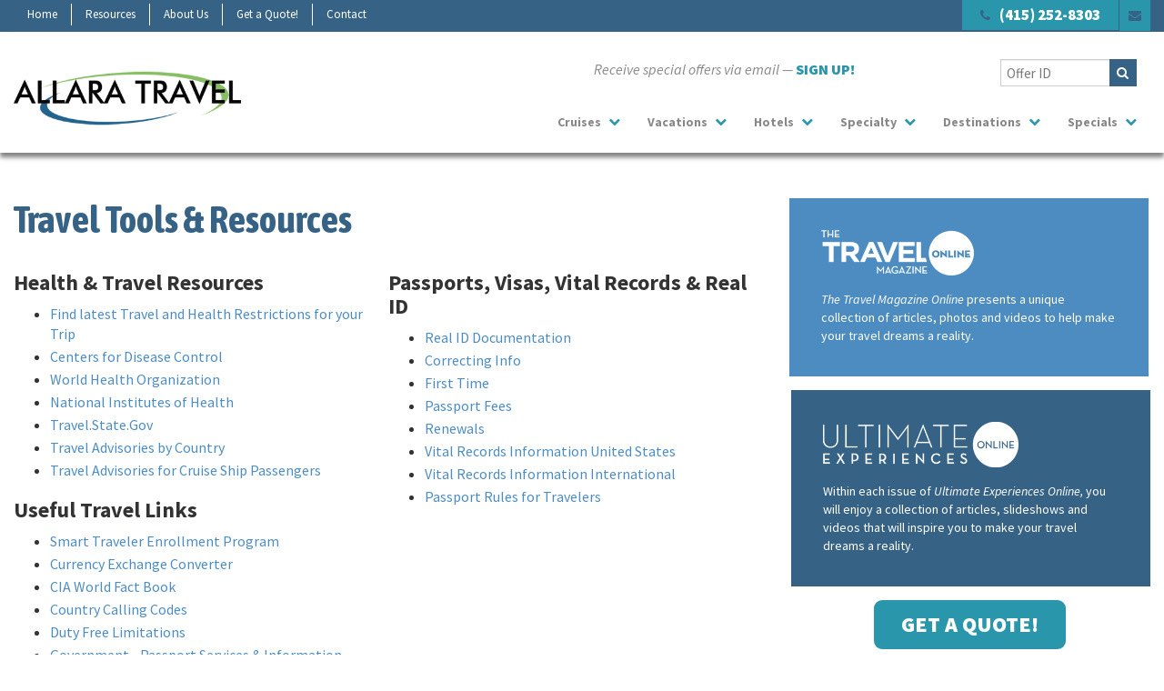

--- FILE ---
content_type: text/html; charset=UTF-8
request_url: https://allaratravel.com/resources/
body_size: 4516
content:
<!DOCTYPE html>
<html>
<head>
<meta charset="utf-8" />
<title>Travel Tools &amp; Resources - Allara Travel</title>
<meta name="description" content="Allara Travel - Dedicated, Customized Travel Planning from Travel Advisors with over 25 years of experience. Leave the planning to us and we will put together the trip you desire. Let your holiday begin from the moment you begin planning. We can organize Destination Weddings, Honeymoons, Multi-generational Family trips, Corporate Retreats, Special Focus Experiences (Culinary, Wine, Music, Theater, Private Jet, etc.). We also book Ocean, River and Expedition cruises. " /> 
<meta http-equiv="X-UA-Compatible" content="IE=edge" />
<meta name="robots" content="index,follow" />
<meta name="revisit-after" content="3 days" />
<meta http-equiv="Content-Language" content="en-us" />
<meta name="copyright" content="Copyright Allara Travel" />
<meta name="viewport" content="width=device-width, maximum-scale=1, initial-scale=1, user-scalable=0" />
<link href="//fonts.googleapis.com/css?family=Source+Sans+Pro:400,200,200italic,300,300italic,400italic,600,600italic,700,700italic,900,900italic" rel="stylesheet" type="text/css" />
<link href="//fonts.googleapis.com/css?family=Asap+Condensed:400,400i,500,500i,600,600i,700,700i" rel="stylesheet"> 

<link href="//s3-us-west-2.amazonaws.com/advaia/css/bootstrap.min.css" rel="stylesheet" type="text/css" />
<link href="//s3-us-west-2.amazonaws.com/advaia/css/font-awesome.css" rel="stylesheet" type="text/css" />


<link href="https://allaratravel.com/css/global.css?cache=20260121061352" rel="stylesheet" type="text/css" />
<link href="https://allaratravel.com/css/forms.css?cache=20260121061352" rel="stylesheet" type="text/css" />
<link href="https://allaratravel.com/css/header.css?cache=20260121061352" rel="stylesheet" type="text/css" />
<link href="https://allaratravel.com/css/footer.css?cache=20260121061352" rel="stylesheet" type="text/css" />

<link href="https://allaratravel.com/css/advaia/cobrand-forms.css" rel="stylesheet" type="text/css">
<link href="https://allaratravel.com/css/advaia/cobrand-global.css" rel="stylesheet" type="text/css">
<link href="https://allaratravel.com/css/advaia/cobrand-cruises.css" rel="stylesheet" type="text/css">
<link href="https://allaratravel.com/css/advaia/cobrand-hotels.css" rel="stylesheet" type="text/css">
<link href="https://allaratravel.com/css/advaia/cobrand-vacations.css" rel="stylesheet" type="text/css">
<link href="https://allaratravel.com/css/advaia/cobrand-overrides.css?cache=20260121061352" rel="stylesheet" type="text/css">

<link href="https://allaratravel.com/css/about/resources.css" rel="stylesheet" type="text/css" />
<link href="https://allaratravel.com/css/themes/feb.css?cached=20260121061352" rel="stylesheet" type="text/css" />


<script type="text/javascript" src="https://allaratravel.com/scripts/accesscode.js"></script>




<link rel="SHORTCUT ICON" href="https://allaratravel.com/favicon.png" />
</head>

<body class="smoothscroll">
<div class="wrapper">

<div class="preheader-outer">
    <div class="crate preheader">


            <div class="col-sm-8 top-links">
                <ul>
                    <li><a class="trans-five" href="https://allaratravel.com/">Home</a></li>
                    <li><a class="trans-five" href="https://allaratravel.com/resources/">Resources</a></li>
                    <li><a class="trans-five" href="https://allaratravel.com/about/">About Us</a></li>
                    <li><a class="trans-five" target="_blank" href="https://www.signaturetravelnetwork.com/SigNet/index.cfm/RequestMoreInformation/RequestMoreInformationForm/GeneralForm?agencyid=4685&utp=consumer">Get a Quote!</a></li>
                    <li><a class="trans-five" href="https://allaratravel.com/contact/">Contact</a></li>
                </ul>
                <div class="clear-fix"></div>
            </div>

            <div class="col-sm-4">
            <div class="tollfree">
   			<p class="phone"><i class="fa fa-phone"></i><a>(415) 252-8303</a></p>
			<p class="contact"><a href="https://allaratravel.com/contact/"><i class="fa fa-envelope"></i></a></p>
			</div>
            </div>
    </div>
<div class="clear-fix"></div>
</div>















<div class="header-outer">
<div class="crate-outer header-inner">

     <div class="crate header">
            <div class="col-sm-3">
                <div class="logo">
                    <a href="https://allaratravel.com/"><img src="https://allaratravel.com/images/header/allara-logo.png" /></a>
                </div>
            </div>
            <div class="col-sm-9">
	            <div class="col-sm-8">
                <div class="signup">
                <p>Receive special offers via email &mdash; <a target="_blank" href="https://www.signaturetravelnetwork.com/clients/emarketing/consumerSignup.cfm?agency_id=4685&pref_agent=&UTP=consumer&type=consumer">SIGN UP!</a>
				</div>
                </div>
                
                <div class="col-sm-4">
                <div class="offerid">
	   			<form class="search" method="get"  action="https://travel.allaratravel.com/search/find/">
    <input type="hidden" name="clientid" value="139" />
    <input type="text" class="form-control" name="offer_id" value="" placeholder="Offer ID">
    <button class="fa fa-search"></button>
</form>
                </div>
                </div>






<nav class="navbar navbar-default">
    <div class="navbar-header">

    <div class="nav-phone">
    <p><i class="fa fa-phone"></i><a>(415) 252-8303</a></p>
    </div>

      <button type="button" class="navbar-toggle collapsed" data-toggle="collapse" data-target="#bs-example-navbar-collapse-1">
        <span class="sr-only">Toggle navigation</span>
        <span class="icon-bar"></span>
        <span class="icon-bar"></span>
        <span class="icon-bar"></span>
      </button>
    </div>

    <!-- Collect the nav links, forms, and other content for toggling -->
    <div class="collapse navbar-collapse" id="bs-example-navbar-collapse-1">
      <ul class="nav navbar-nav">





        <li class="dropdown">
          <a href="#" class="dropdown-toggle trans-four" data-toggle="dropdown" role="button" aria-expanded="false"><i class="fa fa-chevron-down"></i> Cruises</a>
          <ul class="dropdown-menu" role="menu">
            <li><a href="https://travel.allaratravel.com/cruises/?clientid=139">Cruise Search</a></li>
            <li><a href="https://travel.allaratravel.com/cruises/search/?clientid=139">Advanced Cruise Search</a></li>
            <li><a href="https://travel.allaratravel.com/cruises/results/?clientid=139&signature_collection_on=1">Signature Collection</a></li>
            <li><a href="https://travel.allaratravel.com/cruises/destinations/?clientid=139">Cruise Destinations</a></li>
            <li><a href="https://travel.allaratravel.com/cruises/deals/?clientid=139">Cruise Specials</a></li>
            <li><a href="https://travel.allaratravel.com/cruises/cruiselines/?clientid=139">Cruise Lines</a></li>
            <li><a href="https://travel.allaratravel.com/cruises/ports/?clientid=139">Embarkation Ports</a></li>
            <li><a target="_blank" href="https://www.signaturetravelnetwork.com/microsites/index.cfm?utp=consumer&type=consumer&site_id=5&agency_id=4685">River Cruises</a></li>
            <li><a target="_blank" href="http://www.shoreexcursionsgroup.com/v/affiliate/?id=979104">Book Shore Excursions</a></li>
            <li><a target="_blank" href="https://www.signaturetravelnetwork.com/SigNet/index.cfm/RequestMoreInformation/RequestMoreInformationForm/GeneralForm?agencyid=4685&utp=consumer">Get a Quote</a></li>
          </ul>
        </li>






        <li class="dropdown">
          <a href="#" class="dropdown-toggle trans-four" data-toggle="dropdown" role="button" aria-expanded="false"><i class="fa fa-chevron-down"></i> Vacations</a>
          <ul class="dropdown-menu" role="menu">
            <li><a href="https://travel.allaratravel.com/vacations/?clientid=139">Vacation Search</a></li>
            <li><a href="https://travel.allaratravel.com/vacations/destinations/?clientid=139">Search by Destination</a></li>
            <li><a href="https://travel.allaratravel.com/vacations/suppliers/?clientid=139">Vacation Suppliers</a></li>
            <li><a target="_blank" href="http://www.toursales.com/v/affiliate/?id=979104">Book Your Tours</a></li>
            <li><a target="_blank" href="https://www.signaturetravelnetwork.com/hawaii_hub/index.cfm?agency_id=4685&utp=consumer&type=hawaii">Hawaii Vacations</a></li>
            <li><a target="_blank" href="https://www.signaturetravelnetwork.com/mexico_hub/index.cfm?agency_id=4685&utp=consumer&type=mexico">Mexico Getaways</a></li>
            <li><a target="_blank" href="https://www.signaturetravelnetwork.com/destinations/index.cfm?utp=consumer&type=consumer&agency_id=4685">World Destinations</a></li>
            <li><a target="_blank" href="https://www.signaturetravelnetwork.com/SigNet/index.cfm/RequestMoreInformation/RequestMoreInformationForm/GeneralForm?agencyid=4685&utp=consumer">Get a Vacation Quote</a></li>
          </ul>
        </li>


        <li class="dropdown">
          <a href="#" class="dropdown-toggle trans-four" data-toggle="dropdown" role="button" aria-expanded="false"><i class="fa fa-chevron-down"></i> Hotels</a>
          <ul class="dropdown-menu" role="menu">
            <li><a href="https://travel.allaratravel.com/hotels/?clientid=139">Signature Hotels &amp; Resorts</a></li>
            <li><a href="https://travel.allaratravel.com/hotels/deals/?clientid=139">Hotels Specials</a></li>
          </ul>
        </li>





        <li class="dropdown">
          <a href="#" class="dropdown-toggle trans-four" data-toggle="dropdown" role="button" aria-expanded="false"><i class="fa fa-chevron-down"></i> Specialty</a>
          <ul class="dropdown-menu" role="menu">
            <li><a target="_blank" href="https://www.signaturetravelnetwork.com/destinations/index.cfm?utp=consumer&type=consumer&agency_id=4685">Search World Destinations</a></li>
            <li><a target="_blank" href="https://www.signaturetravelnetwork.com/microsites/index.cfm?site_id=4&agency_id=4685">Signature Culinary Travel</a></li>
            <li><a target="_blank" href="https://www.signaturetravelnetwork.com/microsites/index.cfm?utp=consumer&type=consumer&agency_id=4685&site_id=5">Discover River Cruising</a></li>
            <li><a target="_blank" href="https://www.signaturetravelnetwork.com/microsites/index.cfm?utp=consumer&type=consumer&site_id=8&agency_id=4685">Luxury Travel</a></li>
            <li><a target="_blank" href="https://www.signaturetravelnetwork.com/microsites/index.cfm?utp=consumer&type=consumer&site_id=7&agency_id=4685">Family Vacation Travel</a></li>
            <li><a target="_blank" href="https://www.signaturetravelnetwork.com/microsites/index.cfm?utp=consumer&type=consumer&site_id=6&agency_id=4685">Why Group Travel</a></li>
            <li><a target="_blank" href="https://www.signaturetravelnetwork.com/microsites/index.cfm?action=home&utp=consumer&type=consumer&agency_id=4685&site_id=13">Adventure Travel</a></li>
            <li><a target="_blank" href="https://www.sigtn.com/microsites/index.cfm?site_id=10&agency_id=4685">Celebrations</a></li>
          </ul>
        </li>





        <li class="dropdown">
          <a href="#" class="dropdown-toggle trans-four" data-toggle="dropdown" role="button" aria-expanded="false"><i class="fa fa-chevron-down"></i> Destinations</a>
          <ul class="dropdown-menu" role="menu">
            <li><a target="_blank" href="https://tahiti.mytravelsite.com/?agency=4685&advisor&CFID=7095622&CFTOKEN=73270018">Tahiti Vacations</a></li>
            <li><a target="_blank" href="https://www.signaturetravelnetwork.com/signet/index.cfm/microsites/destination?destinationID=58&utp=consumer&type=consumer&agency_id=4685&userid=">Hawaii Vacations</a></li>
            <li><a target="_blank" href="https://www.signaturetravelnetwork.com/signet/index.cfm/microsites/destination?destinationID=10&utp=consumer&type=consumer&agency_id=4685&userid=">Mexico Getaways</a></li>
          </ul>
        </li>


        <li class="dropdown">
          <a href="#" class="dropdown-toggle trans-four" data-toggle="dropdown" role="button" aria-expanded="false"><i class="fa fa-chevron-down"></i> Specials</a>
          <ul class="dropdown-menu" role="menu">
            <li><a href="https://allaratravel.com/specials/">Exclusive Offers</a></li>
            <li><a href="https://travel.allaratravel.com/cruises/deals/?clientid=139">Hot Cruise Deals</a></li>
            <li><a href="https://travel.allaratravel.com/vacations/deals/?clientid=139">Hot Vacation Deals</a></li>
            <li><a href="https://travel.allaratravel.com/hotels/deals/?clientid=139">Hotels Specials</a></li>
          </ul>
        </li>








      </ul>
      


      



    </div><!-- /.navbar-collapse -->
</nav>






            </div>

    <div class="clear-fix"></div>
    </div>

<div class="clear-fix"></div>
</div>
<div class="clear-fix"></div>
</div>















    <div class="content-outer">
        <div class="crate-outer content-inner">
            <div class="crate content">





    <div class="col-md-8 resources">



<h1>Travel Tools &amp; Resources</h1>

<script type="text/javascript" src="https://travel.allaratravel.com/scripts/clients/resources/?clientid=139"></script>

<script type="text/javascript">
    Links();
</script>



    <div class="clear-fix"></div>
    </div>

    <div class="col-md-4">
    
	<div class="gl-mags"> 
	<div class="mag travmag"> 
	<a target="_blank" href="https://thetravelmagazineonline.com/221/"> 

	<img src="https://allaratravel.com/images/global/mag-travel.png"> 

	<p> 
	<em>The Travel Magazine Online</em> presents a unique collection of articles, photos and videos to help make your travel dreams a reality. 
	</p> 
	</a> 
	</div> 
	</div> 
	
	<div class="gl-mags"> 
	<div class="mag ultimate"> 
	<a target="_blank" href="https://ultimateexperiencesonline.com/221/"> 

	<img src="https://allaratravel.com/images/global/mag-ultimate.png">

	<p>Within each issue of <em>Ultimate Experiences Online,</em> you will enjoy a collection of articles, slideshows and videos that will inspire you to make your travel dreams a reality.</p> 
	</a> 
	</div> 
	
	<div class="clear-fix"></div> 
	</div>



<div class="gl-quote">
<a target="_blank" class="rounded9" href="https://www.signaturetravelnetwork.com/SigNet/index.cfm/RequestMoreInformation/RequestMoreInformationForm/GeneralForm?agencyid=4685&utp=consumer">Get a Quote!</a>
</div>



<script type="text/javascript" src="https://travel.allaratravel.com/scripts/clients/win/?clientid=139"></script>
<div class="gl-win">
	    <script type="text/javascript">
	        WinVacation();
	    </script>
	    <p class="click"><a target="_blank" href="https://www.signaturetravelnetwork.com/clients/emarketing/intro.cfm?agency_id=4685&pref_agent=">Enter Sweepstakes!</a></p>
<div class="clear-fix"></div>
</div>



<div class="gl-shorex rounded9">
	<img src="https://allaratravel.com/images/global/logo-shorex.jpg" />
	<p>Save money and escape the crowds. Hot Deals and multi-port packages. Savings of up to 50%!</p>
    <p class="more"><a class="rounded5 trans-five" target="_blank" href="http://www.shoreexcursionsgroup.com/v/affiliate/?id=979104">View Excursions</a></p>
</div>































    </div>





    





            <div class="clear-fix"></div>
            </div>
        <div class="clear-fix"></div>
        </div>
    <div class="clear-fix"></div>
    </div>





<div class="footer">
        <div class="crate footlinks">


 
                
			<div class="offerid">
                <form class="search" method="get"  action="https://travel.allaratravel.com/search/find/">
    <input type="hidden" name="clientid" value="139" />
    <input type="text" class="form-control" name="offer_id" value="" placeholder="Offer ID">
    <button class="fa fa-search"></button>
</form>
                <div class="clear-fix"></div>
            </div>




            <div class="col-sm-4">
            
            <h3>Navigation</h3>

			<p><a class="trans-five" href="https://allaratravel.com/">Home</a></p>
            <p><a class="trans-five" href="https://allaratravel.com/resources/">Resources</a></p>
            <p><a class="trans-five" href="https://allaratravel.com/about/">About Us</a></p>
            <p><a class="trans-five" target="_blank" href="https://www.signaturetravelnetwork.com/SigNet/index.cfm/RequestMoreInformation/RequestMoreInformationForm/GeneralForm?agencyid=4685&utp=consumer">Get a Quote!</a></p>
            <p><a class="trans-five" href="https://allaratravel.com/copyright/">Terms &amp; Conditions</a></p>
            <p><a class="trans-five" href="https://allaratravel.com/privacy/">Privacy Policy</a></p>
            <p><a class="trans-five" href="https://allaratravel.com/contact/">Contact</a></p>



            </div>

            <div class="col-sm-4">
            <h3>Contact Info</h3>
                

                <p>Allara Travel<br />
                San Francisco, CA 94114</p>
                
                <p><a>(415) 252-8303</a> &nbsp;&nbsp;<span>Local</span><br />
                <a>(866) 253-2244</a> &nbsp;&nbsp;<span>Toll Free</span></p>

                <p>Monday - Friday 9:00am - 6:00pm (PST)<br />
                Saturdays 10am - 2pm. Closed Sundays</p>                
                
                
                
            </div>



            <div class="col-sm-4">
            
            <h3>Follow Us</h3>
            <div class="social-icons">
                <p>
    <a target="_blank" href="https://www.facebook.com/pages/Allara-Travel/191840384280836"><i class="fa fa-facebook"></i></a>
    <a target="_blank" href="https://twitter.com/allara_travel"><i class="fa fa-twitter"></i></a>
    <a target="_blank" href="https://www.pinterest.com/allaratravel/"><i class="fa fa-pinterest"></i></a>
    <a target="_blank" href="https://www.youtube.com/channel/UCTCxYubFInbkcjDqxREBHoA"><i class="fa fa-youtube"></i></a>
</p>            </div>


			<h3>Newsletter</h3>
			<p>Get the latest updates and offers...</p>
			<div class="newsletter">
				<form target="_blank" action="https://www.signaturetravelnetwork.com/clients/emarketing/consumerSignup.cfm" method="get">
				<input type="hidden" name="agency_id" value="221">
				<input type="hidden" name="pref_agent" value="">
				<input type="hidden" name="UTP" value="consumer">
				<input type="hidden" name="type" value="consumer">
				<input type="email" class="formfield rounded9" name="email" placeholder="Email"><input type="submit" value="Send" class="formbutton">
				</form>
			</div>

           


            </div>





    <div class="clear-fix"></div>
    </div>


        <div class="crate copyright">

            <div class="col-md-9">
                <p>&copy; Copyright 2026. All Rights Reserved. Allara Travel.<br />An Affiliate of Plaza Travel<br />CST# 2118750-50</p>
            </div>

            <div class="col-md-3">
                <img src="https://www.allaratravel.com/images/footer/affiliate.png">
            </div>





        <div class="clear-fix"></div>
        </div>









<div class="clear-fix"></div>
</div>








            <div class="linkback">
                <p><a href="https://www.advaia.com" target="_blank">Travel content powered by advaia.com</a></p>
            </div>











<div class="clear-fix"></div>
</div>

<a href="#" id="toTop"></a>



<!-- JAVASCRIPT FILES -->


<script type="text/javascript" src="//s3-us-west-2.amazonaws.com/advaia/scripts/jquery-2.1.1.min.js"></script>
<script type="text/javascript" src="//s3-us-west-2.amazonaws.com/advaia/scripts/jquery.isotope.js"></script>
<script type="text/javascript" src="//s3-us-west-2.amazonaws.com/advaia/scripts/bootstrap.min.js"></script>
<script type="text/javascript" src="//s3-us-west-2.amazonaws.com/advaia/scripts/scripts.js"></script>


<script defer src="https://static.cloudflareinsights.com/beacon.min.js/vcd15cbe7772f49c399c6a5babf22c1241717689176015" integrity="sha512-ZpsOmlRQV6y907TI0dKBHq9Md29nnaEIPlkf84rnaERnq6zvWvPUqr2ft8M1aS28oN72PdrCzSjY4U6VaAw1EQ==" data-cf-beacon='{"version":"2024.11.0","token":"92e05bf96fb24692bc970383c1eec126","r":1,"server_timing":{"name":{"cfCacheStatus":true,"cfEdge":true,"cfExtPri":true,"cfL4":true,"cfOrigin":true,"cfSpeedBrain":true},"location_startswith":null}}' crossorigin="anonymous"></script>
</body>
</html>


--- FILE ---
content_type: text/html; charset=UTF-8
request_url: https://travel.allaratravel.com/scripts/clients/resources/?clientid=139
body_size: 1399
content:




function Links()
{

document.write('<div class="advx_resources">');
document.write('<h3>Health & Travel Resources</h3>');


document.write('<ul>');
document.write('<li><a target="_blank" href="https://apply.joinsherpa.com/travel-restrictions?affiliateid=signaturetravel">Find latest Travel and Health Restrictions for your Trip</a></li>');
document.write('<li><a target="_blank" href="https://www.cdc.gov/coronavirus/2019-ncov/index.html">Centers for Disease Control</a></li>');
document.write('<li><a target="_blank" href="https://www.who.int/">World Health Organization</a></li>');
document.write('<li><a target="_blank" href="https://www.nih.gov/">National Institutes of Health</a></li>');
document.write('<li><a target="_blank" href="https://travel.state.gov/content/travel.html">Travel.State.Gov</a></li>');
document.write('<li><a target="_blank" href="https://travel.state.gov/content/travel/en/traveladvisories/traveladvisories.html/">Travel Advisories by Country</a></li>');
document.write('<li><a target="_blank" href="https://travel.state.gov/content/travel/en/international-travel/before-you-go/travelers-with-special-considerations/cruise-ship-passengers.html?fbclid=IwAR06g7pNjgxP0udlureFzRhCzooJrRiDzx5DLZweAFSZkm_7FjuAcKNvS4U/">Travel Advisories for Cruise Ship Passengers</a></li>');
document.write('</ul>');

document.write('<h3>Useful Travel Links</h3>');
document.write('<ul>');
document.write('<li><a target="_blank" href="https://step.state.gov/">Smart Traveler Enrollment Program</a></li>');
document.write('<li><a target="_blank" href="http://www.xe.com/">Currency Exchange Converter</a></li>');
document.write('<li><a target="_blank" href="https://www.cia.gov/the-world-factbook/">CIA World Fact Book</a></li>');
document.write('<li><a target="_blank" href="http://www.countrycallingcodes.com/">Country Calling Codes</a></li>');
document.write('<li><a target="_blank" href="http://www.cbp.gov/travel/international-visitors/kbyg/customs-duty-info">Duty Free Limitations</a></li>');
document.write('<li><a target="_blank" href="http://travel.state.gov/passport/passport_1738.html">Government - Passport Services &amp; Information</a></li>');
document.write('<li><a target="_blank" href="https://www.cbp.gov/travel/trusted-traveler-programs/global-entry">Global Entry</a></li>');
document.write('<li><a target="_blank" href="https://mobilepassport.us/">Mobile Passport App</a></li>');
document.write('<li><a target="_blank" href="http://www.cdc.gov/vaccines/">International Health &amp; Vaccination - CDC</a></li>');
document.write('<li><a target="_blank" href="http://www.cdc.gov/">National Center for Disease Control</a></li>');
document.write('<li><a target="_blank" href="https://www.who.int/">World Health Organization</a></li>');
document.write('<li><a target="_blank" href="https://www.who.int/en/news-room/fact-sheets/detail/zika-virus">ZIKA Travel Information </a></li>');
document.write('<li><a target="_blank" href="http://www.faa.gov/about/initiatives/hazmat_safety/">Pack Safe – Hazardous Materials</a></li>');
document.write('<li><a target="_blank" href="https://www.weather.gov/">National Weather Service</a></li>');
document.write('<li><a target="_blank" href="https://travel.state.gov/content/passports/en/alertswarnings.html">State Dept. Travel Warnings</a></li>');
document.write('<li><a target="_blank" href="https://travel.state.gov/content/travel/en/international-travel/before-you-go/travelers-with-special-considerations/info-older-travelers.html">Considerations for Older Travelers</a></li>');
document.write('<li><a target="_blank" href="http://www.worldtourismdirectory.com/">Tourism Worldwide Directory</a></li>');
document.write('<li><a target="_blank" href="http://www.state.gov/">US Dept of State</a></li>');
document.write('<li><a target="_blank" href="https://www.usembassy.gov/">US Embassy</a></li>');
document.write('<li><a target="_blank" href="https://travel.state.gov/content/travel/en.html">US Dept of State, Bureau of Consular</a></li>');
document.write('<li><a target="_blank" href="https://travel.state.gov/content/visas/en.html">US Dept of State, Visa Information</a></li>');
document.write('<li><a target="_blank" href="http://www.tsa.gov">TSA Information</a></li>');
document.write('<li><a target="_blank" href="https://www.tsa.gov/tsa-precheck">TSA Pre-Check Information</a></li>');
document.write('</ul>');
document.write('<div class="clear-fix"></div>');
document.write('</div>');


















document.write('<div class="advx_passport">');
document.write('<h3>Passports, Visas, Vital Records &amp; Real ID</h3>');
document.write('<ul>');
document.write('<li><a target="_blank" href="https://www.dhs.gov/real-id">Real ID Documentation</a></li>');
document.write('<li><a target="_blank" href="http://travel.state.gov/passport/correcting/correcting_2654.html">Correcting Info</a></li>');
document.write('<li><a target="_blank" href="http://travel.state.gov/content/passports/en/passports/first-time.html">First Time</a></li>');
document.write('<li><a target="_blank" href="http://travel.state.gov/passport/fees/fees_837.html">Passport Fees</a></li>');
document.write('<li><a target="_blank" href="http://travel.state.gov/passport/renew/renew_833.html">Renewals</a></li>');
document.write('<li><a target="_blank" href="http://www.vitalrec.com/birth.html">Vital Records Information United States</a></li>');
document.write('<li><a target="_blank" href="http://www.vitalrec.com/links2.html">Vital Records Information International</a></li>');
document.write('<li><a target="_blank" href="https://travel.state.gov/content/passports/en/passports.html">Passport Rules for Travelers</a></li>');
document.write('</ul>');

document.write('<div class="clear-fix"></div>');
document.write('</div>');



}



--- FILE ---
content_type: text/html; charset=UTF-8
request_url: https://travel.allaratravel.com/scripts/clients/win/?clientid=139
body_size: 196
content:
function WinVacation(){
document.write('<img src="https://www.signaturetravelnetwork.com/images/sweepstakes_banners/Sweeps%20750x394_31B500C2-AC04-AD22-28AA92F89C2C4D83.jpg" /><h3>Win a Hawaiian Getaway!</h3>');
}


--- FILE ---
content_type: text/css
request_url: https://allaratravel.com/css/global.css?cache=20260121061352
body_size: 1801
content:


body            { background-color:#ffffff; margin: 0; }

body, p, h1, h2, h3, h4, h5, li, .formfield, .formbutton, table { font-family: 'Source Sans Pro'; }


.wrapper {}

.rounded2 { -webkit-border-radius: 2px; -moz-border-radius: 2px; border-radius: 2px;}
.rounded3 { -webkit-border-radius: 3px; -moz-border-radius: 3px; border-radius: 3px;}
.rounded4 { -webkit-border-radius: 4px; -moz-border-radius: 4px; border-radius: 4px;}
.rounded5 { -webkit-border-radius: 5px; -moz-border-radius: 5px; border-radius: 5px;}
.rounded6 { -webkit-border-radius: 6px; -moz-border-radius: 6px; border-radius: 6px;}
.rounded7 { -webkit-border-radius: 7px; -moz-border-radius: 7px; border-radius: 7px;}
.rounded8 { -webkit-border-radius: 8px; -moz-border-radius: 8px; border-radius: 8px;}
.rounded9 { -webkit-border-radius: 9px; -moz-border-radius: 9px; border-radius: 9px;}

form                { margin: 0; padding: 0px; }
div         {box-sizing: border-box;}


h1              { margin: 0px 0px 14px 0px; font-family: 'Asap Condensed'; color:#203f64; font-size: 42px; font-weight: 700; }
p, li                { font-size: 16px; margin-bottom: 18px; }

h3 { font-weight: bold; }

img { max-width: 100%; }

p.lead { font-weight: bold; line-height: 120%; border-bottom: 1px #cacaca solid; padding-bottom: 14px; color:#203f64;  }

a { color:#52a4ff; }
a:hover { color:#ff8113; }

.nopadding { padding: 0; }
.clear-fix { clear:both;}

.crate-outer        { max-width: 1600px; margin: 0 auto; }
.crate              { max-width: 1350px; margin: 0 auto; }

.tr { clear:both; width: 100%; }
.th { float:left; }
.td { float:left; }



.trans-one          { -webkit-transition:all .1s ease; -moz-transition:all .1s ease; -ms-transition:all .1s ease; -o-transition:all .1s ease; transition:all .1s ease; }
.trans-two          { -webkit-transition:all .2s ease; -moz-transition:all .2s ease; -ms-transition:all .2s ease; -o-transition:all .2s ease; transition:all .2s ease; }
.trans-three        { -webkit-transition:all .3s ease; -moz-transition:all .3s ease; -ms-transition:all .3s ease; -o-transition:all .3s ease; transition:all .3s ease; }
.trans-four         { -webkit-transition:all .4s ease; -moz-transition:all .4s ease; -ms-transition:all .4s ease; -o-transition:all .4s ease; transition:all .4s ease; }
.trans-five         { -webkit-transition:all .5s ease; -moz-transition:all .5s ease; -ms-transition:all .5s ease; -o-transition:all .5s ease; transition:all .5s ease; }
.trans-six         { -webkit-transition:all .6s ease; -moz-transition:all .6s ease; -ms-transition:all .6s ease; -o-transition:all .6s ease; transition:all .6s ease; }
.trans-seven         { -webkit-transition:all .7s ease; -moz-transition:all .7s ease; -ms-transition:all .7s ease; -o-transition:all .7s ease; transition:all .7s ease; }
.trans-eight         { -webkit-transition:all .8s ease; -moz-transition:all .8s ease; -ms-transition:all .8s ease; -o-transition:all .8s ease; transition:all .8s ease; }
.trans-nine         { -webkit-transition:all .9s ease; -moz-transition:all .9s ease; -ms-transition:all .9s ease; -o-transition:all .9s ease; transition:all .9s ease; }


.wrapper        { }


.google-map > iframe { width: 100%; height: 200px; }

.captcha-code { float:left; max-width: 150px; text-align:center; background-color:#333333; color:#ffffff; padding: 8px 22px; margin-right: 10px; font-weight:bold; font-size: 18px; }
.captcha-field { float:left; max-width: 200px;}
.sky-form .button { background-color:#ff8113; color:#ffffff;}


p.pager { font-size: 16px; text-align:center; margin: 20px 0;}
p.pager a { background-color:#eaeaea; color:#999999; padding: 3px 10px; border: 1px #808080 solid;  }
p.pager a:hover { background-color:#808080; color:#ffffff;  }
p.pager span { background-color:#000000; color:#ffffff; padding: 3px 10px; border: 1px #000000 solid;  }



.content-outer { }
.content-inner {  }
.content { padding: 50px 0; }




.contact-info h3 { }
.contact-info p     { font-size: 15px; clear:both; border-top: 1px #cacaca solid; padding: 8px 0;   }
.contact-info .fa     { float:right; color:#ff8113; }
.contact-info span     { font-size: 12px; margin-left: 10px; }






/* ---------- GLOBAL RIGHT COLUMN  ----------*/

.gl-quote {  margin-bottom: 15px; text-align:center; }
.gl-quote a { background-color:#ff8113; color:#ffffff; text-transform:uppercase; font-size: 24px; display: inline-block; padding: 10px 30px; font-weight:900;  }
.gl-quote a:hover { background-color:#203f64; text-decoration:none; }



.gl-win { background-color:#203f64; margin-bottom: 15px;}
.gl-win img { width: 100%;}
.gl-win h3 { padding: 10px 30px; color:#ffffff; }
.gl-win p.click { text-align:center; padding-bottom: 20px; font-size: 18px;}
.gl-win p.click a { background-color:#ff8113; color:#ffffff; display:inline-block; padding: 7px 18px;  }
.gl-win p.click a:hover { background-color:#ffffff; color:#ff8113; text-decoration: none; }


.gl-mags { margin-bottom: 15px;}
.gl-mags .mag a { color:#ffffff; }
.gl-mags .mag a:hover { color:#ffffff; text-decoration: none; }

.gl-mags .mag { padding: 35px; margin: 0; }
.gl-mags .mag img { max-height: 50px; margin-bottom: 16px; }
.gl-mags .mag p { font-size: 14px; margin: 0;}

.gl-mags .travmag {background-color:#52a4ff; }
.gl-mags .ultimate {background-color:#203f64; }




.gl-shorex { border: 7px #203f64 solid; padding: 10px 20px; margin-bottom: 15px; }
.gl-shorex img { margin-bottom: 10px; }
.gl-shorex p.more { text-align:right; margin: 0; }
.gl-shorex p.more a { background-color:#ff8113; color:#ffffff; display: inline-block; padding: 7px 18px; }
.gl-shorex p.more a:hover { text-decoration: none; background-color:#203f64; }







@media only screen and (max-width: 1150px) 

{
}




/* ---------- END / GLOBAL RIGHT COLUMN  ----------*/















--- FILE ---
content_type: text/css
request_url: https://allaratravel.com/css/header.css?cache=20260121061352
body_size: 2210
content:

.theme { background:rgba(0, 0, 0, 0.56); position: fixed; padding: 10px 0 0 0; width: 170px; left: 20px; bottom: 0; z-index:99; }

.theme p { text-align:center; font-family:'Montserrat'; margin: 0; font-size: 13px; color:white; }
.theme p span { font-weight:900; }
.theme a { color:white; padding: 5px 15px; display: block; }
.theme a:hover { background:rgba(0, 0, 0, 0.70); color:white; text-decoration:none; }

.theme a.on { background:black; }



















.footaddress .social-icons           { display:none; }


.preheader-outer { background-color:#203f64; max-height: 35px; }
.preheader .top-links ul { margin: 0px; padding: 0px; list-style-type:none; float:left;  }
.preheader .top-links ul li { font-size: 13px; margin: 4px 0; display: inline-block; float:left;  }
.preheader .top-links ul li a { float: left; color:#ffffff; padding: 3px 15px; display:inline-block; border-right: 1px #ffffff solid; margin: 0;  }
.preheader .top-links ul li:last-child a { border-right: 0px #ffffff solid;  }
.preheader .top-links ul li a:hover { text-decoration: none; background:rgba(255, 255, 255, 0.25)}


@media only screen and (max-width: 767px) {
.header { }
.header .logo { text-align:center; float:none; width: 100%; }
.preheader .top-links { text-align:center;}
.preheader .top-links ul { margin: 0px auto; float:none; display: inline-block; width: auto; }
}


@media only screen and (max-width: 525px) {
.preheader-outer { display: none; }
	
}





.tollfree  { float:right; }
.tollfree p.phone { margin: 0 1px - 10px 0; float:left; font-size: 21px; background-color:#ff8113; padding: 10px 20px; display: inline-block; line-height:115%; text-align:center; }
.tollfree p.phone .fa { font-size: 17px; color:#203f64; margin-right: 10px; }
.tollfree p.phone a  { color:#ffffff; font-weight: 900;  }

.tollfree p.contact { display: inline-block; float:left;  }
.tollfree p.contact .fa { margin: 0 0 -10px 1px; font-size: 24px; background-color:#ff8113; padding: 10px ; color:#203f64;  }


@media only screen and (max-width: 1300px) {

.tollfree p.phone { font-size: 17px;padding: 7px 20px; }
.tollfree p.phone .fa { font-size: 14px; }
.tollfree p.contact .fa { font-size: 14px; padding: 10px ; }
	
}


@media only screen and (max-width: 767px) {
.tollfree  { display: none;}
}



























.header-outer { box-shadow: 0px 5px 5px rgba(0, 0, 0, 0.50); position: relative; z-index:90  }
.header-inner {}
.header { padding: 30px 0px 15px 0px;  }

.header .logo { padding: 8px 0; }
.header .logo img { max-height: 65px; }


.header .signup p { text-align:right; font-style:italic; font-size: 16px; color:#888888; margin: 0;}
.header .signup p a { font-weight:900; font-style:normal; color:#ff8113; }


@media only screen and (max-width: 767px) {
.header { padding: 0px;  }
.header .signup { display: none; }
	
}






.offerid { }

form.search { float:right; width:150px; margin:0 0 20px 0; padding:0; border: 0px; }
form.search { position:relative; }

form.search input { padding:6px 40px 6px 6px; width: 125px; height: 30px; background-color:#ffffff; border: 1px #cccccc solid; font-size:15px; margin: 0px; color:#000000; position:relative; z-index:0;
	-webkit-border-radius: 0;
	   -moz-border-radius: 0;
			border-radius: 0;
}

form.search input:focus { box-shadow: none; border: 1px #888888 solid;
}


form.search button {
	position:absolute;
    background-color:#203f64; padding: 7px; width: 30px; height: 30px; border: 1px transparent solid;
	top:0px; right:0px;
	z-index:1;
}

form.search .fa { color:#ffffff;  }


@media only screen and (max-width: 767px) {
.offerid { display:none }
}






.nav-phone { display: none; }


@media only screen and (max-width: 767px) {
.nav-phone { display: inline-block; float:left; padding: 8px 0 8px 12px; }
.nav-phone p { margin: 0; font-size: 18px; }
.nav-phone a { font-weight: bold; color:#2d2d2d; text-decoration:none;  }
.nav-phone .fa { margin-right: 6px; }
}






.navbar .navbar-toggle          {  border-radius:0; border: 0; background-color:#ff8113;}
.navbar .navbar-toggle .icon-bar          {background-color:#ffffff; }

.navbar .navbar-toggle:hover          { background-color:#203f64}
.navbar .navbar-toggle:focus          { background-color:#203f64}

nav.navbar { clear:both; float:right; padding: 0px; min-height: auto; border: 0px; background-color:transparent;  -webkit-border-radius: 0px; -moz-border-radius: 0px; border-radius: 0px; margin: 0; }
nav.navbar-default .collapse      { padding: 0; }

.navbar-default .navbar-nav { margin: 0px; padding: 0px; }
.navbar-default .navbar-nav li {  }
.navbar-default .navbar-nav li a { border: 0px; padding: 15px 20px; color:#888888; font-weight: 700; font-size: 16px; line-height: 100%; float:left; width: 100%; }
.navbar-default .navbar-nav li a:hover { background-color:#203f64; color:#ffffff; }
.navbar-default .navbar-nav li a:focus { padding: 15px 20px; background-color:#203f64; color:#ffffff;  }

.navbar-default .navbar-nav .dropdown .fa           { color:#ff8113; font-size: 15px; padding: 0px 0px 0px 8px; float:right; }

ul.nav { font-weight:bold; color:#ffffff; font-size: 13px; margin: 0px; padding: 0px; }
ul.nav li           { margin: 0px; }
.nav li a { color:#ffffff; margin: 0px;}

.dropdown-menu { width: 270px; background-color:#203f64; border: 0px; margin: 0; padding:0; -webkit-border-radius: 0px; -moz-border-radius: 0px; border-radius: 0px;  }

.navbar-nav .open .dropdown-menu li { clear:both; }
.navbar-nav .open .dropdown-menu li a { color:#ffffff; padding: 15px 20px;  font-weight:normal;}
.navbar-nav .open .dropdown-menu li a:hover { background:rgba(255, 255, 255, 0.25); color:#ffffff;  }

.navbar-default .navbar-nav li.dropdown a:active,
.navbar-default .navbar-nav li.dropdown a:focus { background-color:#203f64; color:#ffffff;  }



@media only screen and (max-width: 1300px) 
{
.navbar-default .navbar-nav li a { padding: 12px 15px; font-size: 14px;}
.navbar-default .navbar-nav li a:focus { padding: 12px 15px; }
.navbar-default .navbar-nav .dropdown .fa           { font-size: 13px; }
}


@media only screen and (max-width: 991px) 
{
.navbar-default .navbar-nav .dropdown .fa           { display: none; }
}



@media only screen and (max-width: 767px) 
{

nav.navbar { float:none; width: 100%; border-top: 1px #cacaca solid; }
	
	
	.navbar-default .navbar-nav li a,
.navbar-default .navbar-nav li a:hover,
.navbar-default .navbar-nav li a:focus { font-size: 17px; padding: 20px; border-bottom: 1px #ffffff solid; }
.navbar-default .navbar-nav li a span span { display: block; }
.navbar-default .navbar-nav .dropdown .fa           { display: block; float:right; }

.navbar-default .navbar-nav li  { clear: both;}
.navbar-default .navbar-nav li a { border-bottom: 1px #ffffff solid; }

.navbar-nav .open .dropdown-menu li a { padding: 15px 20px; background-color:#ff8113; font-weight:normal; color:#ffffff; }
.navbar-nav .open .dropdown-menu  { clear:both;  }

.navbar-default .navbar-nav .open .dropdown-menu > li > a { color:#ffffff; }
}




--- FILE ---
content_type: text/css
request_url: https://allaratravel.com/css/footer.css?cache=20260121061352
body_size: 1408
content:



.footer           { background-color:#203f64; padding: 80px 0;}

.footlinks { padding-bottom: 40px;}
.footlinks h3 { border-bottom: 1px #ffffff solid; padding-bottom: 10px; margin: 0 0 18px 0; color:#ffffff; font-family: 'Source Sans Pro'; font-weight: 900; font-size: 32px; }
.footlinks p { font-size: 21px; font-family: 'Source Sans Pro'; color:#ffffff; }
.footlinks p span { font-size: 16px; font-style:italic; }
.footlinks a { color:#ffffff; }


@media only screen and (max-width: 1100px) 
{
.footlinks h3 { font-size: 26px; }
.footlinks p { font-size: 17px;}
.footlinks p span { font-size: 12px;}
}


@media only screen and (max-width: 767px) 
{
.footlinks h3,
.footlinks p { text-align:center; }
	
}







.social-icons           { margin: 0px; }
.social-icons p         { margin: 0px 0 40px 0; }
.social-icons .fa {
    color: #ffffff;
    background-color:transparent;
    height: 40px;
    width: 40px;
    line-height: 40px;
    font-size: 30px;
    text-align: center;
}

.social-icons .fa:hover { background-color:#ffffff; color:#2d2d2d; }



.newsletter 				{ position: relative;position:relative; z-index:7;}
.newsletter .formfield { font-size: 26px; padding: 4px 12px; width: 100%; }
.newsletter .formbutton { background-color:#ff8113; position:absolute; z-index:8; top: 0;  right: 0; font-size: 26px; padding: 5px 30px; font-family: 'Source Sans Pro';

-webkit-border-radius: 0 9px 9px 0; 
-moz-border-radius: 0 9px 9px 0; 
border-radius: 0 9px 9px 0;


 }



@media only screen and (max-width: 1100px) 
{
.social-icons .fa { height: 30px; width: 30px; line-height: 30px; font-size: 21px; }
.newsletter .formfield { font-size: 18px;  }
.newsletter .formbutton { font-size: 18px; padding: 5px 30px; }
}















.copyright { border-top: 1px rgba(255, 255, 255, 0.50) solid; clear:both; padding-top: 10px;}
.copyright p { font-size: 16px; color:#ffffff; }
.copyright p.sot { text-align:right;} 


@media only screen and (max-width: 767px) 
{
.copyright p,
.copyright p.sot { text-align:center; }
	
}


.linkback { background-color:#000000; padding: 7px; }
.linkback p { text-align:center; font-size: 12px; margin: 0;  }
.linkback p a { color:#ffffff; }




@media only screen and (max-width: 767px) 

{

}





.footer .offerid { margin-bottom: 20px; background-color:#ff8113; padding: 10px; display: none; }
.footer form.search { float:right; width:150px; margin:0 0 0px 0; padding:0; border: 0px; }
.footer form.search { position:relative; }

.footer form.search input { padding:6px 40px 6px 6px; width: 125px; height: 30px; background-color:#ffffff; border: 1px #cccccc solid; font-size:15px; margin: 0px; color:#000000; position:relative; z-index:0;
	-webkit-border-radius: 0;
	   -moz-border-radius: 0;
			border-radius: 0;
}

.footer form.search input:focus { box-shadow: none; border: 1px #888888 solid;
}


.footer form.search button {
	position:absolute;
    background-color:#203f64; padding: 7px; width: 30px; height: 30px; border: 1px transparent solid;
	top:0px; right:0px;
	z-index:1;
}
















/** Misc
 **************************************************************** **/
#toTop {
	background-color: #333;
	border-radius: 4px 4px 0 0;
	color: #FFF;
	position: fixed;
	height: 35px; width: 48px;
	right: 6px; bottom: 0;
	text-align: center;
	text-transform: uppercase;
	opacity: 0.9;
	padding-top: 7px;
	text-decoration:none;
	display:none;
	z-index: 1000;

	-webkit-transition: all 0.2s;
	   -moz-transition: all 0.2s;
		 -o-transition: all 0.2s;
			transition: all 0.2s;
}
#toTop:before {
	font-family: "fontawesome";
	content: "\f077";
}




--- FILE ---
content_type: text/css
request_url: https://allaratravel.com/css/advaia/cobrand-overrides.css?cache=20260121061352
body_size: 366
content:

/*-------------- CLIENT COLOR OVERRIDES -------------- */
/*---------------------------------------------------- */



/*
LIGHT: 33ccff
MEDIUM: FF6600
DARK: 000066
*/




.hex-light { color:#a19673; } /*light blue*/
.hex-medium {color:#5989a4; } /*red*/
.hex-dark { color:#012c44; } /*dark blue*/
.hex-light-bg { background:#a19673; }
.hex-medium-bg { background:#5989a4; }
.hex-dark-bg { background:#012c44; }

#advx a { color:#a19673;}
#advx a:hover { color:#5989a4;}





--- FILE ---
content_type: text/css
request_url: https://allaratravel.com/css/about/resources.css
body_size: 282
content:


.resources { padding-bottom: 30px; }


.advx_resources,
.advx_passport { float:left; width: 50%; }

.advx_resources ul li,
.advx_passport ul li { margin-bottom: 3px; }




@media only screen and (max-width: 650px) 
{


.advx_resources,
.advx_passport { float:none; width: 100%; }

}













--- FILE ---
content_type: text/css
request_url: https://allaratravel.com/css/themes/feb.css?cached=20260121061352
body_size: 1871
content:

/* COLORS LEGEND

#366285 (red)
#2996ac (green)
#4d8cc0 (light blue)

*/







/* ----------------- HEADER ----------------- */



.preheader-outer { background-color:#366285; }


.tollfree p.phone { background-color:#2996ac; }
.tollfree p.phone .fa { color:#366285; }
.tollfree p.phone a  { color:#ffffff;  }

.tollfree p.contact .fa { background-color:#2996ac; color:#366285;  }





.header .signup p { color:#888888; }
.header .signup p a { color:#2996ac; }


form.search input { background-color:#ffffff; border: 1px #cccccc solid; color:#000000; }
form.search input:focus { border: 1px #888888 solid; }

form.search button { background-color:#366285; }

form.search .fa { color:#ffffff;  }

@media only screen and (max-width: 767px) {
.nav-phone a { color:#2d2d2d; }
}






.navbar .navbar-toggle          { background-color:#2996ac;}
.navbar .navbar-toggle .icon-bar          {background-color:#ffffff; }

.navbar .navbar-toggle:hover          { background-color:#366285}
.navbar .navbar-toggle:focus          { background-color:#366285}

.navbar-default .navbar-nav li a { color:#888888; }
.navbar-default .navbar-nav li a:hover,
.navbar-default .navbar-nav li a:focus { background-color:#366285; color:#ffffff;  }

.navbar-default .navbar-nav .dropdown .fa           { color:#2996ac; }

ul.nav { color:#ffffff; }
.nav li a { color:#ffffff; }

.dropdown-menu { background-color:#366285; }
.navbar-nav .open .dropdown-menu li a { color:#ffffff; }
.navbar-nav .open .dropdown-menu li a:hover { color:#ffffff;  }

.navbar-default .navbar-nav li.dropdown a:active,
.navbar-default .navbar-nav li.dropdown a:focus { background-color:#366285; color:#ffffff; }



@media only screen and (max-width: 767px) 
{

nav.navbar { border-top: 1px #cacaca solid; }
.navbar-default .navbar-nav li a,
.navbar-default .navbar-nav li a:hover,
.navbar-default .navbar-nav li a:focus { border-bottom: 1px #ffffff solid; }
.navbar-default .navbar-nav li a { border-bottom: 1px #ffffff solid; }
.navbar-nav .open .dropdown-menu li a { background-color:#2996ac; color:#ffffff; }
.navbar-default .navbar-nav .open .dropdown-menu > li > a { color:#ffffff; }

}






/* ----------------- END / HEADER ----------------- */




/* ----------------- GLOGAL ----------------- */


body            { background-color:#ffffff; }


h1              { color:#366285; }

p.lead { border-bottom: 1px #cacaca solid; color:#366285;  }

a { color:#4d8cc0; }
a:hover { color:#2996ac; }


.captcha-code { background-color:#333333; color:#ffffff; }
.sky-form .button { background-color:#2996ac; color:#ffffff;}


p.pager a { background-color:#eaeaea; color:#999999; border: 1px #808080 solid;  }
p.pager a:hover { background-color:#808080; color:#ffffff;  }
p.pager span { background-color:#000000; color:#ffffff; border: 1px #000000 solid;  }

.contact-info p     { border-top: 1px #cacaca solid; }
.contact-info .fa     { float:right; color:#2996ac; }






/* ---------- GLOBAL RIGHT COLUMN  ----------*/

.gl-quote a { background-color:#2996ac; color:#ffffff; }
.gl-quote a:hover { background-color:#366285; }



.gl-win { background-color:#366285; }
.gl-win h3 { padding: 10px 30px; color:#ffffff; }
.gl-win p.click a { background-color:#2996ac; color:#ffffff; display:inline-block; padding: 7px 18px;  }
.gl-win p.click a:hover { background-color:#ffffff; color:#2996ac; text-decoration: none; }


.gl-mags .mag a { color:#ffffff; }
.gl-mags .mag a:hover { color:#ffffff; }

.gl-mags .travmag {background-color:#4d8cc0; }
.gl-mags .ultimate {background-color:#366285; }


.gl-shorex { border: 7px #366285 solid; }
.gl-shorex p.more a { background-color:#2996ac; color:#ffffff; }
.gl-shorex p.more a:hover { background-color:#366285; }







/* ---------- END / GLOBAL  ----------*/











/* ---------- FOOTER ----------*/






.footer           { background-color:#366285;}

.footlinks h3 { border-bottom: 1px #ffffff solid; color:#ffffff; }
.footlinks p { color:#ffffff; }
.footlinks a { color:#ffffff; }



.social-icons .fa { color: #ffffff; }
.social-icons .fa:hover { background-color:#ffffff; color:#2d2d2d; }



.newsletter .formbutton { background-color:#2996ac; }



.copyright p { color:#ffffff; }

.linkback { background-color:#000000; }
.linkback p a { color:#ffffff; }



.footer .offerid { background-color:#2996ac;  }
.footer form.search input { background-color:#ffffff; border: 1px #cccccc solid; color:#000000; }
.footer form.search input:focus { border: 1px #888888 solid; }
.footer form.search button { background-color: #366285; }






/* ---------- END / FOOTER ----------*/





/* ---------- HOME PAGE ----------*/

.mainoffer .mainpromo p { color:#ffffff;  }
.mainoffer .mainpromo p.booknow span { background-color:#2996ac; }
.mainoffer .mainpromo p.booknow span:hover { background-color:#366285;  }



@media only screen and (max-width: 767px) 
{
.mainoffer .mainpromo { background-color:#366285;  }
}


.dept a { color:#ffffff; background-color:#4d8cc0; }
.dept a:hover { background-color:#366285; }

.depts .getquote a { background-color:#2996ac; color:#ffffff; }
.depts .getquote a:hover {  background-color:#366285; }

.popdest-outer p.title { color:#366285; }


.dest a h3 { color:#366285; }
.dest p { color:#444444  }



.shorex { background-color:#366285; }
.shorex p { color:#ffffff; }
.shorex a { background-color:#4d8cc0; color:#ffffff; }
.shorex a:hover { background-color:#2996ac; }


.mag p { color:#ffffff;}

.travmag { background-color:#4d8cc0; border-right: 2px #ffffff solid; }
.ultimate { background-color:#366285; border-left: 2px #ffffff solid; }


.deals-list h3 { color:#366285; }


.deals-list .tr { color:#444444; }







.win-outer { background-color:#366285;  }
.home-win { background-color:#ffffff; }
.home-win h3 { color:#2996ac;}
.home-win p.sweep { color:#ffffff; }
.home-win p.sweep span { background-color:#366285; }
.home-win p.sweep span:hover { background-color:#4d8cc0; }

@media only screen and (max-width: 767px) 
{
.win-outer { background-color:#366285; }

}


.welcome h1 {  color:#2996ac; }
.welcome p.lead {  color:#366285; }

.welcome p {  color:#444444; }

.welcome .more a { background-color:#4d8cc0; color:#ffffff; }
.welcome .more a:hover { background-color:#366285; }



/* ---------- END / HOME PAGE ----------*/












